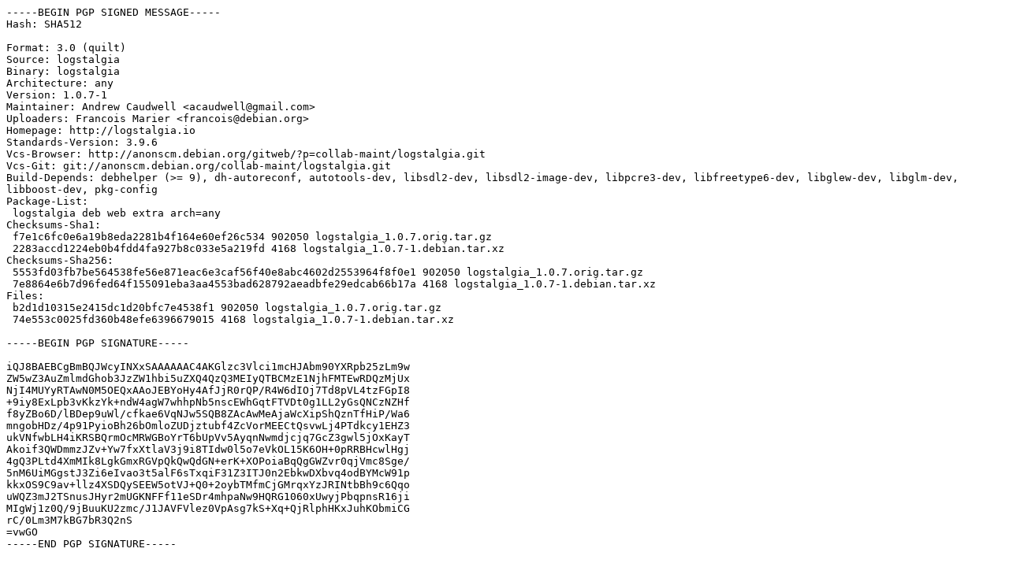

--- FILE ---
content_type: text/prs.lines.tag
request_url: http://mirror.sit.fraunhofer.de/ubuntu/pool/universe/l/logstalgia/logstalgia_1.0.7-1.dsc
body_size: 2141
content:
-----BEGIN PGP SIGNED MESSAGE-----
Hash: SHA512

Format: 3.0 (quilt)
Source: logstalgia
Binary: logstalgia
Architecture: any
Version: 1.0.7-1
Maintainer: Andrew Caudwell <acaudwell@gmail.com>
Uploaders: Francois Marier <francois@debian.org>
Homepage: http://logstalgia.io
Standards-Version: 3.9.6
Vcs-Browser: http://anonscm.debian.org/gitweb/?p=collab-maint/logstalgia.git
Vcs-Git: git://anonscm.debian.org/collab-maint/logstalgia.git
Build-Depends: debhelper (>= 9), dh-autoreconf, autotools-dev, libsdl2-dev, libsdl2-image-dev, libpcre3-dev, libfreetype6-dev, libglew-dev, libglm-dev, libboost-dev, pkg-config
Package-List:
 logstalgia deb web extra arch=any
Checksums-Sha1:
 f7e1c6fc0e6a19b8eda2281b4f164e60ef26c534 902050 logstalgia_1.0.7.orig.tar.gz
 2283accd1224eb0b4fdd4fa927b8c033e5a219fd 4168 logstalgia_1.0.7-1.debian.tar.xz
Checksums-Sha256:
 5553fd03fb7be564538fe56e871eac6e3caf56f40e8abc4602d2553964f8f0e1 902050 logstalgia_1.0.7.orig.tar.gz
 7e8864e6b7d96fed64f155091eba3aa4553bad628792aeadbfe29edcab66b17a 4168 logstalgia_1.0.7-1.debian.tar.xz
Files:
 b2d1d10315e2415dc1d20bfc7e4538f1 902050 logstalgia_1.0.7.orig.tar.gz
 74e553c0025fd360b48efe6396679015 4168 logstalgia_1.0.7-1.debian.tar.xz

-----BEGIN PGP SIGNATURE-----

iQJ8BAEBCgBmBQJWcyINXxSAAAAAAC4AKGlzc3Vlci1mcHJAbm90YXRpb25zLm9w
ZW5wZ3AuZmlmdGhob3JzZW1hbi5uZXQ4QzQ3MEIyQTBCMzE1NjhFMTEwRDQzMjUx
NjI4MUYyRTAwN0M5OEQxAAoJEBYoHy4AfJjR0rQP/R4W6dIOj7Td8pVL4tzFGpI8
+9iy8ExLpb3vKkzYk+ndW4agW7whhpNb5nscEWhGqtFTVDt0g1LL2yGsQNCzNZHf
f8yZBo6D/lBDep9uWl/cfkae6VqNJw5SQB8ZAcAwMeAjaWcXipShQznTfHiP/Wa6
mngobHDz/4p91PyioBh26bOmloZUDjztubf4ZcVorMEECtQsvwLj4PTdkcy1EHZ3
ukVNfwbLH4iKRSBQrmOcMRWGBoYrT6bUpVv5AyqnNwmdjcjq7GcZ3gwl5jOxKayT
Akoif3QWDmmzJZv+Yw7fxXtlaV3j9i8TIdw0l5o7eVkOL15K6OH+0pRRBHcwlHgj
4gQ3PLtd4XmMIk8LgkGmxRGVpQkQwQdGN+erK+XOPoiaBqQgGWZvr0qjVmc8Sge/
5nM6UiMGgstJ3Zi6eIvao3t5alF6sTxqiF31Z3ITJ0n2EbkwDXbvq4odBYMcW91p
kkxOS9C9av+llz4XSDQySEEW5otVJ+Q0+2oybTMfmCjGMrqxYzJRINtbBh9c6Qqo
uWQZ3mJ2TSnusJHyr2mUGKNFFf11eSDr4mhpaNw9HQRG1060xUwyjPbqpnsR16ji
MIgWj1z0Q/9jBuuKU2zmc/J1JAVFVlez0VpAsg7kS+Xq+QjRlphHKxJuhKObmiCG
rC/0Lm3M7kBG7bR3Q2nS
=vwGO
-----END PGP SIGNATURE-----
